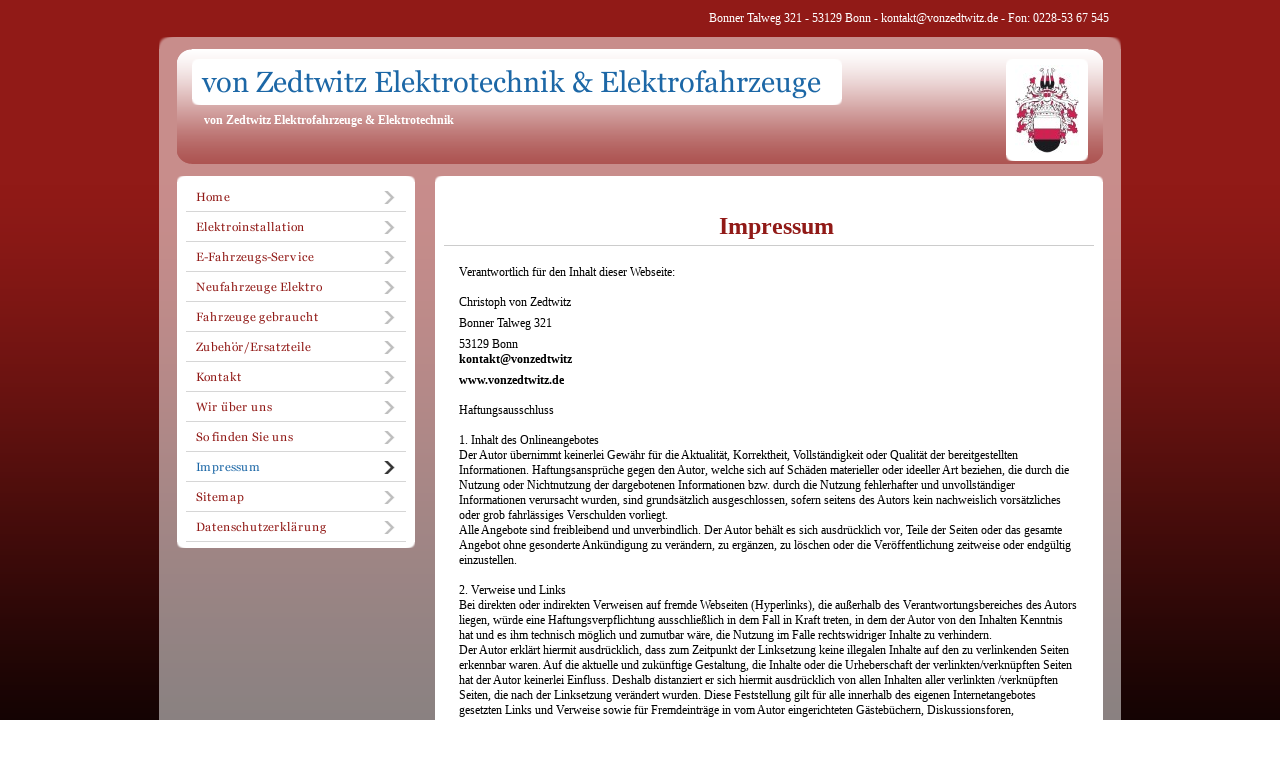

--- FILE ---
content_type: text/html
request_url: http://vonzedtwitz.de/impressum.html
body_size: 21005
content:
<!DOCTYPE html PUBLIC "-//W3C//DTD HTML 4.01 Transitional//EN" "http://www.w3.org/TR/html4/loose.dtd">
<html><head><META http-equiv="Content-Type" content="text/html; charset=UTF-8"><title>Impressum</title><meta http-equiv="X-UA-Compatible" content="IE=EmulateIE7" ><meta content="" name="description"><meta name="Keywords" content=""><link type="text/css" href="mediapool/117/1177771/resources/custom_1489266112383.css" rel="stylesheet"><style type="text/css">
		* html #body .wrap_box_bg { background-image: none; filter:progid:DXImageTransform.Microsoft.AlphaImageLoader(src='designs/design3005/color8/images/wrap_box_c.png', sizingMethod='scale');}
		* html #body .box_bg { background-image: none; filter:progid:DXImageTransform.Microsoft.AlphaImageLoader(src='designs/design3005/color8/images/box_c.png', sizingMethod='scale');}
		* html #body #header { background-image: none; filter:progid:DXImageTransform.Microsoft.AlphaImageLoader(src='designs/design3005/color8/images/head_box_c.png', sizingMethod='scale');}
	</style></head><body><script type="text/javascript" language="JavaScript" src="js/mm.js"></script><div id="body"><a id="top"><img alt="" src="images/i.gif"></a><table cellspacing="0" cellpadding="0" id="big_wrap"><tr><td align="right" class="bot" id="email" colspan="4">Bonner Talweg 321 - 53129 Bonn - kontakt@vonzedtwitz.de - Fon: 0228-53 67 545</td></tr><tr><td><img alt="" name="wrap_box_tl" src="designs/design3005/color8/images/wrap_box_tl.png"></td><td class="wrap_box_bg" colspan="2"><img alt="" style="width: 100%; height: 12px;" src="images/i.gif"></td><td><img alt="" name="wrap_box_tr" src="designs/design3005/color8/images/wrap_box_tr.png"></td></tr><tr><td class="wrap_box_bg" rowspan="2"></td><td colspan="2"><table cellspacing="0" cellpadding="0" id="header_wrap"><tr><td width="12"><img alt="" name="head_box_l" src="designs/design3005/color8/images/head_box_l.png"></td><td id="header" valign="top"><div id="slogan_wrap"><table border="0" cellspacing="0" cellpadding="0"><tr><td width="9"><img alt="" name="box_tl" src="designs/design3005/color8/images/box_tl.png"></td><td class="box_bg"><img style="width: 100%; height:6px;" alt="" src="images/i.gif"></td><td width="9"><img alt="" name="box_tr" src="designs/design3005/color8/images/box_tr.png"></td></tr><tr><td class="box_bg"><img style="width: 100%; height: 100%;" alt="" src="images/i.gif"></td><td class="box_bg"><img alt="von Zedtwitz Elektrotechnik &amp; Elektrofahrzeuge" src="mediapool/117/1177771/resources/slogan_3005_8_1044077759.png" name="slogan" id="slogan"></td><td class="box_bg"><img style="width: 100%; height:100%;" alt="" name="box_c" src="images/i.gif"></td></tr><tr><td><img alt="" name="box_bl" src="designs/design3005/color8/images/box_bl.png"></td><td class="box_bg"><img style="width: 100%; height:6px;" alt="" src="images/i.gif"></td><td><img alt="" name="box_br" src="designs/design3005/color8/images/box_br.png"></td></tr></table></div><div id="logo_wrap"><table border="0" cellspacing="0" cellpadding="0"><tr><td width="9"><img alt="" name="box_tl" src="designs/design3005/color8/images/box_tl.png"></td><td class="box_bg"><img style="width: 100%; height:6px;" alt="" src="images/i.gif"></td><td width="9"><img alt="" name="box_tr" src="designs/design3005/color8/images/box_tr.png"></td></tr><tr><td class="box_bg"><img style="width: 100%; height: 100%;" alt="" src="images/i.gif"></td><td class="box_bg"><img alt="" name="logo" src="mediapool/117/1177771/resources/logo.jpg" id="logo"></td><td class="box_bg"><img style="width: 100%; height:100%;" alt="" name="box_c" src="images/i.gif"></td></tr><tr><td><img alt="" name="box_bl" src="designs/design3005/color8/images/box_bl.png"></td><td class="box_bg"><img style="width: 100%; height:6px;" alt="" src="images/i.gif"></td><td><img alt="" name="box_br" src="designs/design3005/color8/images/box_br.png"></td></tr></table></div><div class="bot" id="company">von Zedtwitz Elektrofahrzeuge & Elektrotechnik </div></td><td width="12"><img alt="" name="head_box_r" src="designs/design3005/color8/images/head_box_r.png"></td></tr></table></td><td class="wrap_box_bg" rowspan="2"></td></tr><tr><td class="wrap_box_bg" valign="top"><div id="menu_wrap"><table border="0" cellspacing="0" cellpadding="0"><tr><td width="9"><img alt="" name="box_tl" src="designs/design3005/color8/images/box_tl.png"></td><td class="box_bg"><img style="width: 100%; height:6px;" alt="" src="images/i.gif"></td><td width="9"><img alt="" name="box_tr" src="designs/design3005/color8/images/box_tr.png"></td></tr><tr><td class="box_bg"><img style="width: 100%; height: 100%;" alt="" src="images/i.gif"></td><td class="box_bg"><div class="menuitem menulevel_1"><a onMouseOut="MM_swapImgRestore()" onMouseOver="
        MM_swapImage('menuimg13095545',''
        ,'mediapool/117/1177771/resources/tree/13095545_1698043317a.png',1)
      " href="index.html"><img src="mediapool/117/1177771/resources/tree/13095545_1698043317.png" border="0" alt="Home" title="Home" name="menuimg13095545"></a><script type="text/javascript">MM_preloadImages('mediapool/117/1177771/resources/tree/13095545_1698043317a.png')</script></div><div class="menuitem menulevel_1"><a onMouseOut="MM_swapImgRestore()" onMouseOver="
        MM_swapImage('menuimg13358620',''
        ,'mediapool/117/1177771/resources/tree/13358620_894574700a.png',1)
      " href="elektroinstallation.html"><img src="mediapool/117/1177771/resources/tree/13358620_894574700.png" border="0" alt="Elektroinstallation" title="Elektroinstallation" name="menuimg13358620"></a><script type="text/javascript">MM_preloadImages('mediapool/117/1177771/resources/tree/13358620_894574700a.png')</script></div><div class="menuitem menulevel_1"><a onMouseOut="MM_swapImgRestore()" onMouseOver="
        MM_swapImage('menuimg13095547',''
        ,'mediapool/117/1177771/resources/tree/13095547_463487693a.png',1)
      " href="e-fahrzeugs-service.html"><img src="mediapool/117/1177771/resources/tree/13095547_463487693.png" border="0" alt="E-Fahrzeugs-Service" title="E-Fahrzeugs-Service" name="menuimg13095547"></a><script type="text/javascript">MM_preloadImages('mediapool/117/1177771/resources/tree/13095547_463487693a.png')</script></div><div class="menuitem menulevel_1"><a onMouseOut="MM_swapImgRestore()" onMouseOver="
        MM_swapImage('menuimg13095549',''
        ,'mediapool/117/1177771/resources/tree/13095549_2060996123a.png',1)
      " href="elektromobile-grafcarello-scooter.html"><img src="mediapool/117/1177771/resources/tree/13095549_2060996123.png" border="0" alt="Neufahrzeuge Elektro" title="Neufahrzeuge Elektro" name="menuimg13095549"></a><script type="text/javascript">MM_preloadImages('mediapool/117/1177771/resources/tree/13095549_2060996123a.png')</script></div><div class="menuitem menulevel_1"><a onMouseOut="MM_swapImgRestore()" onMouseOver="
        MM_swapImage('menuimg13095548',''
        ,'mediapool/117/1177771/resources/tree/13095548_52006355a.png',1)
      " href="fahrzeuge-gebraucht.html"><img src="mediapool/117/1177771/resources/tree/13095548_52006355.png" border="0" alt="Fahrzeuge gebraucht" title="Fahrzeuge gebraucht" name="menuimg13095548"></a><script type="text/javascript">MM_preloadImages('mediapool/117/1177771/resources/tree/13095548_52006355a.png')</script></div><div class="menuitem menulevel_1"><a onMouseOut="MM_swapImgRestore()" onMouseOver="
        MM_swapImage('menuimg13095550',''
        ,'mediapool/117/1177771/resources/tree/13095550_1863564197a.png',1)
      " href="zubehoer-ersatzteile.html"><img src="mediapool/117/1177771/resources/tree/13095550_1863564197.png" border="0" alt="Zubeh&ouml;r/Ersatzteile" title="Zubeh&ouml;r/Ersatzteile" name="menuimg13095550"></a><script type="text/javascript">MM_preloadImages('mediapool/117/1177771/resources/tree/13095550_1863564197a.png')</script></div><div class="menuitem menulevel_1"><a onMouseOut="MM_swapImgRestore()" onMouseOver="
        MM_swapImage('menuimg13095551',''
        ,'mediapool/117/1177771/resources/tree/13095551_766835307a.png',1)
      " href="kontakt.html"><img src="mediapool/117/1177771/resources/tree/13095551_766835307.png" border="0" alt="Kontakt" title="Kontakt" name="menuimg13095551"></a><script type="text/javascript">MM_preloadImages('mediapool/117/1177771/resources/tree/13095551_766835307a.png')</script></div><div class="menuitem menulevel_1"><a onMouseOut="MM_swapImgRestore()" onMouseOver="
        MM_swapImage('menuimg13095546',''
        ,'mediapool/117/1177771/resources/tree/13095546_2128071746a.png',1)
      " href="wir-ueber-uns.html"><img src="mediapool/117/1177771/resources/tree/13095546_2128071746.png" border="0" alt="Wir &uuml;ber uns" title="Wir &uuml;ber uns" name="menuimg13095546"></a><script type="text/javascript">MM_preloadImages('mediapool/117/1177771/resources/tree/13095546_2128071746a.png')</script></div><div class="menuitem menulevel_1"><a onMouseOut="MM_swapImgRestore()" onMouseOver="
        MM_swapImage('menuimg13095552',''
        ,'mediapool/117/1177771/resources/tree/13095552_139463749a.png',1)
      " href="so-finden-sie-uns.html"><img src="mediapool/117/1177771/resources/tree/13095552_139463749.png" border="0" alt="So finden Sie uns" title="So finden Sie uns" name="menuimg13095552"></a><script type="text/javascript">MM_preloadImages('mediapool/117/1177771/resources/tree/13095552_139463749a.png')</script></div><div class="menuitem menulevel_1"><img src="mediapool/117/1177771/resources/tree/13095553_1415871182c.png" border="0" alt="Impressum" title="Impressum" name="menuimg13095553"></div><div class="menuitem menulevel_1"><a onMouseOut="MM_swapImgRestore()" onMouseOver="
        MM_swapImage('menuimg13095554',''
        ,'mediapool/117/1177771/resources/tree/13095554_1363079379a.png',1)
      " href="sitemap.html"><img src="mediapool/117/1177771/resources/tree/13095554_1363079379.png" border="0" alt="Sitemap" title="Sitemap" name="menuimg13095554"></a><script type="text/javascript">MM_preloadImages('mediapool/117/1177771/resources/tree/13095554_1363079379a.png')</script></div><div class="menuitem menulevel_1"><a onMouseOut="MM_swapImgRestore()" onMouseOver="
        MM_swapImage('menuimg19585589',''
        ,'mediapool/117/1177771/resources/tree/19585589_66803077a.png',1)
      " href="datenschutzerklaerung.html"><img src="mediapool/117/1177771/resources/tree/19585589_66803077.png" border="0" alt="Datenschutzerkl&auml;rung" title="Datenschutzerkl&auml;rung" name="menuimg19585589"></a><script type="text/javascript">MM_preloadImages('mediapool/117/1177771/resources/tree/19585589_66803077a.png')</script></div></td><td class="box_bg"><img style="width: 100%; height:100%;" alt="" name="box_c" src="images/i.gif"></td></tr><tr><td><img alt="" name="box_bl" src="designs/design3005/color8/images/box_bl.png"></td><td class="box_bg"><img style="width: 100%; height:6px;" alt="" src="images/i.gif"></td><td><img alt="" name="box_br" src="designs/design3005/color8/images/box_br.png"></td></tr></table><script type="text/javascript">
		if (typeof document.all != 'undefined') {
			var counter = document.getElementById('vcounter');
			if (counter) {
				if (counter.parentNode) {
					var tdAboveCounterWidth = counter.parentNode.getAttribute("width");
					if (tdAboveCounterWidth) {
						counter.style.width = tdAboveCounterWidth;
					}
				}
			}
		}
		</script></div></td><td class="wrap_box_bg" valign="top" style="padding: 0 0 10px 20px;"><div id="content_wrap"><table border="0" cellspacing="0" cellpadding="0" width="668"><tr><td width="9"><img alt="" name="box_tl" src="designs/design3005/color8/images/box_tl.png"></td><td class="box_bg"><img style="width: 100%; height:6px;" alt="" src="images/i.gif"></td><td width="9"><img alt="" name="box_tr" src="designs/design3005/color8/images/box_tr.png"></td></tr><tr><td class="box_bg"><img style="width: 100%; height: 100%;" alt="" src="images/i.gif"></td><td class="box_bg"><div id="content_wrap"><table cellspacing="0" cellpadding="0" border="0" width="100%">
<tr>
<td width="100%">
<div align="left"><h1 style="text-align: center"><span style="font-size: 24px"><span style="font-family: 'Times New Roman',Times,serif">Impressum</span></span></h1><p><span>Verantwortlich f&uuml;r den Inhalt dieser Webseite:</span> <br><br>Christoph von Zedtwitz</p><p>Bonner Talweg 321</p><p>53129 Bonn <br><a href="mailto:name@email.de"><span style="color: rgb(0, 0, 0);">kontakt@vonzedtwitz</span></a></p><p><a href="http://www.vonzedtwitz.de"><span style="color: rgb(0, 0, 0);">www.vonzedtwitz.de</span></a><br><br>Haftungsausschluss <br><br>1. Inhalt des Onlineangebotes <br>Der Autor &uuml;bernimmt keinerlei Gew&auml;hr f&uuml;r die Aktualit&auml;t, Korrektheit, Vollst&auml;ndigkeit oder Qualit&auml;t der bereitgestellten Informationen. Haftungsanspr&uuml;che gegen den Autor, welche sich auf Sch&auml;den materieller oder ideeller Art beziehen, die durch die Nutzung oder Nichtnutzung der dargebotenen Informationen bzw. durch die Nutzung fehlerhafter und unvollst&auml;ndiger Informationen verursacht wurden, sind grunds&auml;tzlich ausgeschlossen, sofern seitens des Autors kein nachweislich vors&auml;tzliches oder grob fahrl&auml;ssiges Verschulden vorliegt. <br>Alle Angebote sind freibleibend und unverbindlich. Der Autor beh&auml;lt es sich ausdr&uuml;cklich vor, Teile der Seiten oder das gesamte Angebot ohne gesonderte Ank&uuml;ndigung zu ver&auml;ndern, zu erg&auml;nzen, zu l&ouml;schen oder die Ver&ouml;ffentlichung zeitweise oder endg&uuml;ltig einzustellen. <br><br>2. Verweise und Links <br>Bei direkten oder indirekten Verweisen auf fremde Webseiten (Hyperlinks), die au&szlig;erhalb des Verantwortungsbereiches des Autors liegen, w&uuml;rde eine Haftungsverpflichtung ausschlie&szlig;lich in dem Fall in Kraft treten, in dem der Autor von den Inhalten Kenntnis hat und es ihm technisch m&ouml;glich und zumutbar w&auml;re, die Nutzung im Falle rechtswidriger Inhalte zu verhindern. <br>Der Autor erkl&auml;rt hiermit ausdr&uuml;cklich, dass zum Zeitpunkt der Linksetzung keine illegalen Inhalte auf den zu verlinkenden Seiten erkennbar waren. Auf die aktuelle und zuk&uuml;nftige Gestaltung, die Inhalte oder die Urheberschaft der verlinkten/verkn&uuml;pften Seiten hat der Autor keinerlei Einfluss. Deshalb distanziert er sich hiermit ausdr&uuml;cklich von allen Inhalten aller verlinkten /verkn&uuml;pften Seiten, die nach der Linksetzung ver&auml;ndert wurden. Diese Feststellung gilt f&uuml;r alle innerhalb des eigenen Internetangebotes gesetzten Links und Verweise sowie f&uuml;r Fremdeintr&auml;ge in vom Autor eingerichteten G&auml;steb&uuml;chern, Diskussionsforen, Linkverzeichnissen, Mailinglisten und in allen anderen Formen von Datenbanken, auf deren Inhalt externe Schreibzugriffe m&ouml;glich sind. F&uuml;r illegale, fehlerhafte oder unvollst&auml;ndige Inhalte und insbesondere f&uuml;r Sch&auml;den, die aus der Nutzung oder Nichtnutzung solcherart dargebotener Informationen entstehen, haftet allein der Anbieter der Seite, auf welche verwiesen wurde, nicht derjenige, der &uuml;ber Links auf die jeweilige Ver&ouml;ffentlichung lediglich verweist. <br><br>3. Urheber- und Kennzeichenrecht <br>Der Autor ist bestrebt, in allen Publikationen die Urheberrechte der verwendeten Grafiken, Tondokumente, Videosequenzen und Texte zu beachten, von ihm selbst erstellte Grafiken, Tondokumente, Videosequenzen und Texte zu nutzen oder auf lizenzfreie Grafiken, Tondokumente, Videosequenzen und Texte zur&uuml;ckzugreifen. <br>Alle innerhalb des Internetangebotes genannten und ggf. durch Dritte gesch&uuml;tzten Marken- und Warenzeichen unterliegen uneingeschr&auml;nkt den Bestimmungen des jeweils g&uuml;ltigen Kennzeichenrechts und den Besitzrechten der jeweiligen eingetragenen Eigent&uuml;mer. Allein aufgrund der blo&szlig;en Nennung ist nicht der Schluss zu ziehen, dass Markenzeichen nicht durch Rechte Dritter gesch&uuml;tzt sind! <br>Das Copyright f&uuml;r ver&ouml;ffentlichte, vom Autor selbst erstellte Objekte bleibt allein beim Autor der Seiten. Eine Vervielf&auml;ltigung oder Verwendung solcher Grafiken, Tondokumente, Videosequenzen und Texte in anderen elektronischen oder gedruckten Publikationen ist ohne ausdr&uuml;ckliche Zustimmung des Autors nicht gestattet. <br><br>4. Datenschutz <br>Sofern innerhalb des Internetangebotes die M&ouml;glichkeit zur Eingabe pers&ouml;nlicher oder gesch&auml;ftlicher Daten (Emailadressen, Namen, Anschriften) besteht, so erfolgt die Preisgabe dieser Daten seitens des Nutzers auf ausdr&uuml;cklich freiwilliger Basis. Die Inanspruchnahme und Bezahlung aller angebotenen Dienste ist - soweit technisch m&ouml;glich und zumutbar - auch ohne Angabe solcher Daten bzw. unter Angabe anonymisierter Daten oder eines Pseudonyms gestattet. Die Nutzung der im Rahmen des Impressums oder vergleichbarer Angaben ver&ouml;ffentlichten Kontaktdaten wie Postanschriften, Telefon- und Faxnummern sowie Emailadressen durch Dritte zur &Uuml;bersendung von nicht ausdr&uuml;cklich angeforderten Informationen ist nicht gestattet. Rechtliche Schritte gegen die Versender von sogenannten Spam-Mails bei Verst&ouml;ssen gegen dieses Verbot sind ausdr&uuml;cklich vorbehalten. <br><br>5. Rechtswirksamkeit dieses Haftungsausschlusses <br>Dieser Haftungsausschluss ist als Teil des Internetangebotes zu betrachten, von dem aus auf diese Seite verwiesen wurde. Sofern Teile oder einzelne Formulierungen dieses Textes der geltenden Rechtslage nicht, nicht mehr oder nicht vollst&auml;ndig entsprechen sollten, bleiben die &uuml;brigen Teile des Dokumentes in ihrem Inhalt und ihrer G&uuml;ltigkeit davon unber&uuml;hrt. <br><br><br>Disclaimer <br><br>1. Content <br>The author reserves the right not to be responsible for the topicality, correctness, completeness or quality of the information provided. Liability claims regarding damage caused by the use of any information provided, including any kind of information which is incomplete or incorrect,will therefore be rejected. <br>All offers are not-binding and without obligation. Parts of the pages or the complete publication including all offers and information might be extended, changed or partly or completely deleted by the author without separate announcement. <br><br>2. Referrals and links <br>The author is not responsible for any contents linked or referred to from his pages - unless he has full knowledge of illegal contents and would be able to prevent the visitors of his site fromviewing those pages. If any damage occurs by the use of information presented there, only the author of the respective pages might be liable, not the one who has linked to these pages. Furthermore the author is not liable for any postings or messages published by users of discussion boards, guestbooks or mailinglists provided on his page. <br><br>3. Copyright <br>The author intended not to use any copyrighted material for the publication or, if not possible, to indicatethe copyright of the respective object. <br>The copyright for any material created by the author is reserved. Any duplication or use of objects such as diagrams, sounds or texts in other electronic or printed publications is not permitted without the author's agreement. <br><br>4. Privacy policy <br>If the opportunity for the input of personal or business data (email addresses, name, addresses) is given, the input of these data takes place voluntarily. The use and payment of all offered services are permitted - if and so far technically possible and reasonable - without specification of any personal data or under specification of anonymized data or an alias. The use of published postal addresses, telephone or fax numbers and email addresses for marketing purposes is prohibited, offenders sending unwanted spam messages will be punished. <br><br>5. Legal validity of this disclaimer <br>This disclaimer is to be regarded as part of the internet publication which you were referred from. If sections or individual terms of this statement are not legal or correct, the content or validity of the other parts remain uninfluenced by this fact. <br>&nbsp;</p></div>
</td>
</tr>
<tr>
<td valign="top"><img alt="" height="1" width="462" src="images/i.gif"></td>
</tr>
</table>
</div></td><td class="box_bg"><img style="width: 100%; height:100%;" alt="" name="box_c" src="images/i.gif"></td></tr><tr><td><img alt="" name="box_bl" src="designs/design3005/color8/images/box_bl.png"></td><td class="box_bg"><img style="width: 100%; height:6px;" alt="" src="images/i.gif"></td><td><img alt="" name="box_br" src="designs/design3005/color8/images/box_br.png"></td></tr></table></div><div id="totop_wrap"><a id="totop" href="#top">Top</a></div></td></tr><tr><td><img alt="" name="wrap_box_bl" src="designs/design3005/color8/images/wrap_box_bl.png"></td><td class="wrap_box_bg" colspan="2"><img style="width: 100%; height:12px;" alt="" src="images/i.gif"></td><td><img alt="" name="wrap_box_br" src="designs/design3005/color8/images/wrap_box_br.png"></td></tr></table></div></body></html>

--- FILE ---
content_type: text/css
request_url: http://vonzedtwitz.de/mediapool/117/1177771/resources/custom_1489266112383.css
body_size: 3143
content:

/* ************************************************ */
/* Generic Design Css: design.css */

body, html {height: 100%;}
#body{ width: 100%; height: 100%; position: absolute; overflow: auto; color:#000000; font-family:Georgia,"Times New Roman",Times,serif;}
#big_wrap{ margin: 0 auto;}
#body #top { line-height: 0px; height: 0px; font-size: 0px; }
#body #top img { height: 0px; }
#fixed_wallpaper { position: absolute; width: 100%; height: 100%;}
#body #email { padding: 11px 12px;}
#body #company { clear: left; padding-left: 12px; padding-top:8px; font-weight: bold; }
#body .wrap_box_bg { background-image: url(../../../../designs/design3005/color8/images/wrap_box_c.png); }
#body #header_wrap {width: 100%;}
#body #header {padding-top: 10px; background-image: url(../../../../designs/design3005/color8/images/head_box_c.png);}
#body #menu_wrap, #body #content_wrap {margin-top: 12px;}
#body #slogan_wrap {float: left;}
#body #logo_wrap {float: right;}
#body .box_bg {background-image: url(../../../../designs/design3005/color8/images/box_c.png);}
#vcounter {margin-top: 20px;}
#totop_wrap {margin: 12px 12px 0px; text-align: right;}
#totop {text-decoration: none !important; font-weight: bold;}
a#totop:hover {color: #000000 !important;}
/*----Schrift-----*/
#body td td h1 { border-bottom:1px solid #CCCCCC; font-size:30px/36px; padding:0 0 5px 15px;}
#body td td h2, #body td td h3,#body td td h4,#body td td h5,#body td td h6 { font-size:24px; padding-left:15px;}
#body td td p { font-size: 12px; padding: 0 15px;}
#body td td a { font-weight: bold;}

/* ************************************************ */
/* Design Css for Color: color.css */

a#totop { color:#911a17 !important;}
#body h1, #body h2, #body h3, #body h4, #body h5, #body h6 { color:#911a17 !important;}


/* ************************************************ */
/* Custom Css Part */

html {
    overflow:auto;
}
body {
    padding: 0;
    margin: 0;
}
* html body { height: 100%; width: 100%; overflow:auto; }
#body {
    font-family: "Times New Roman", Times, serif;
    font-size: 14px;
    text-align: left;
    color: #000000;
    background: #000000 url(../../../../designs/design3005/color8/wallpaper/wallpaper.png) repeat-x scroll left top;
    display: table;
    overflow: auto;
}
* html #body { height: 100%; width: 100%;  }
#body td {font-size: 14px;font-family: "Times New Roman", Times, serif;color: #000000;}
#body .bot, #body .bot td, #body .bot p, #body div .bot #totop, #body td .bot #totop{
font-family: "Times New Roman", Times, serif;font-size: 12px;color: #ffffff;
}
p {
    margin-top: 0.5em;
    margin-bottom: 0.5em;
}
#body a, #body a:visited, #body a.pager, #body a.pager:visited {
color: #FF0000;
    text-decoration: none;
}
#body a.totop, #body a.totop:visited, #body a.totop:hover {
    color: #FF0000;
    text-decoration: none;
}
#body a:hover, #body a.pager:hover {
    text-decoration: underline;
}
object.videoObject {display: none;}*+html object.videoObject {display: block;}* html object.videoObject {display: block;}embed.videoEmbed {display: block;}*+html embed.videoEmbed {display: none;}* html embed.videoEmbed {display: none;}
